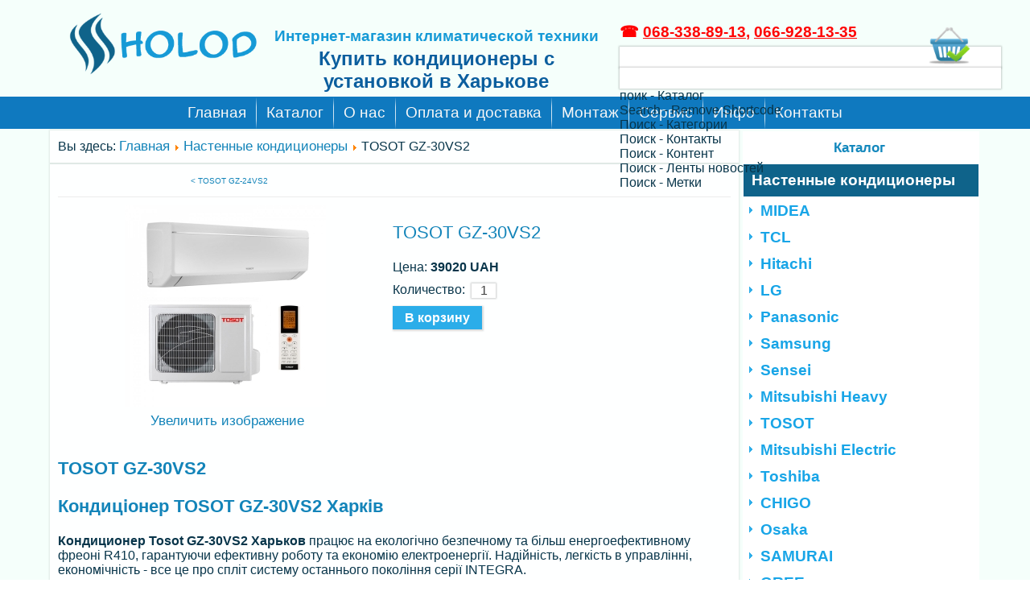

--- FILE ---
content_type: text/html; charset=utf-8
request_url: http://holod.kharkov.ua/nastennye-konditsionery/nastennye-konditsionery/tosot/tosot-integra-inverter/tosot-gz-30vs2
body_size: 13966
content:
<!DOCTYPE html>
<html dir="ltr" lang="ru-ru">
<head>
  <meta name="google-site-verification" content="IjkSi_RR2wi8jdrCZaDAQQdh6H96gsYp29rDU_Co4ek" />
    <meta name="google-site-verification" content="WhJlEPlI3WDefveauDGuhoHFeHbwzWEBzwU2Fsn-SV8" />
  <meta http-equiv="X-UA-Compatible" content="IE=EmulateIE7" />
  <meta name='yandex-verification' content='67938a257777e932' />
  <META name="y_key" content="763c21f5c9c57d53" />
  <meta name='wmail-verification' content='37e87b4f94ed750d7e0f8b9dcd3acb7b' />
    <base href="http://holod.kharkov.ua/nastennye-konditsionery/nastennye-konditsionery/tosot/tosot-integra-inverter/tosot-gz-30vs2" />
	<meta http-equiv="content-type" content="text/html; charset=utf-8" />
	<meta name="keywords" content="Tosot GZ-30VS Харків, купить Tosot GZ-30VS в Харькове, Tosot GZ-30VS Харьков, монтаж Tosot GZ-30VS в Харькове, кондиционер Tosot GZ-30VS купить, купить Tosot GZ-30VS в Харькове" />
	<meta name="description" content="Купить кондиционер TOSOT GZ-30VS2 Харьков по самой низкой цене в интернет-магазине Холод в Харькове с БЕСПЛАТНОЙ ДОСТАВКОЙ в Киев, Львов, Суммы, Полтава, Черкассы, Хмельницкий, Харьков, Харьковская область ✔ Установка, монтаж, обслуживание! Обращайтесь к профессионалам" />
	<meta name="generator" content="Joomla! - Open Source Content Management" />
	<title>Кондиціонер TOSOT GZ-30VS2 Харків, купить кондиционер TOSOT GZ-30VS в Харькове, цена TOSOT GZ-30VS2, отзывы TOSOT GZ-30VS2, Кондиціонер TOSOT GZ-30VS2 Харків</title>
	<link href="/plugins/system/bdthemes_shortcodes/css/shortcode-ultimate.css" rel="stylesheet" type="text/css" />
	<link href="/plugins/system/bdthemes_shortcodes/css/font-awesome.min.css" rel="stylesheet" type="text/css" />
	<link href="http://holod.kharkov.ua/components/com_jshopping/css/bs2.css" rel="stylesheet" type="text/css" />
	<link href="http://holod.kharkov.ua/components/com_jshopping/css/jquery.lightbox.css" rel="stylesheet" type="text/css" />
	<link href="/plugins/system/bdthemes_shortcodes/css/row-column.css" rel="stylesheet" type="text/css" />
	<link href="/modules/mod_universal_ajaxlivesearch/cache/95/cdbbbee6733671e9cd840df028f7695c.css" rel="stylesheet" type="text/css" />
	<script type="application/json" class="joomla-script-options new">{"csrf.token":"50cc72292bd760c6e63c1bc6e8f29222","system.paths":{"root":"","base":""}}</script>
	<script src="/media/jui/js/jquery.min.js?066fbc14a07f6ac12777ac6dafc62144" type="text/javascript"></script>
	<script src="/media/jui/js/jquery-noconflict.js?066fbc14a07f6ac12777ac6dafc62144" type="text/javascript"></script>
	<script src="/media/jui/js/jquery-migrate.min.js?066fbc14a07f6ac12777ac6dafc62144" type="text/javascript"></script>
	<script src="/plugins/system/bdthemes_shortcodes/js/shortcode-ultimate.js" type="text/javascript"></script>
	<script src="/media/system/js/mootools-core.js?066fbc14a07f6ac12777ac6dafc62144" type="text/javascript"></script>
	<script src="/media/system/js/core.js?066fbc14a07f6ac12777ac6dafc62144" type="text/javascript"></script>
	<script src="/media/jui/js/bootstrap.min.js?066fbc14a07f6ac12777ac6dafc62144" type="text/javascript"></script>
	<script src="http://holod.kharkov.ua/components/com_jshopping/js/jquery/jquery.media.js" type="text/javascript"></script>
	<script src="http://holod.kharkov.ua/components/com_jshopping/js/functions.js" type="text/javascript"></script>
	<script src="http://holod.kharkov.ua/components/com_jshopping/js/validateForm.js" type="text/javascript"></script>
	<script src="http://holod.kharkov.ua/components/com_jshopping/js/jquery/jquery.lightbox.js" type="text/javascript"></script>
	<script src="/media/system/js/mootools-more.js?066fbc14a07f6ac12777ac6dafc62144" type="text/javascript"></script>
	<script src="http://holod.kharkov.ua/modules/mod_universal_ajaxlivesearch/engine/dojo.js" type="text/javascript"></script>
	<script src="https://ajax.googleapis.com/ajax/libs/dojo/1.6/dojo/dojo.xd.js" type="text/javascript"></script>
	<script src="/modules/mod_universal_ajaxlivesearch/cache/95/319bb3e6f5d28569a409979737ed13a2.js" type="text/javascript"></script>
	<script type="text/javascript">
function initJSlightBox(){
    jQuery("a.lightbox").lightBox({
        imageLoading: "http://holod.kharkov.ua/components/com_jshopping/images/loading.gif",
        imageBtnClose: "http://holod.kharkov.ua/components/com_jshopping/images/close.gif",
        imageBtnPrev: "http://holod.kharkov.ua/components/com_jshopping/images/prev.gif",
        imageBtnNext: "http://holod.kharkov.ua/components/com_jshopping/images/next.gif",
        imageBlank: "http://holod.kharkov.ua/components/com_jshopping/images/blank.gif",
        txtImage: "Изображение",
        txtOf: "из"
    });
}
jQuery(function() { initJSlightBox(); });
		  dojo.addOnLoad(function(){
			  document.search = new AJAXSearchelegant({
				id : '95',
				node : dojo.byId('offlajn-ajax-search95'),
				searchForm : dojo.byId('search-form95'),
				textBox : dojo.byId('search-area95'),
				suggestBox : dojo.byId('suggestion-area95'),
				searchButton : dojo.byId('ajax-search-button95'),
				closeButton : dojo.byId('search-area-close95'),
				searchCategories : dojo.byId('search-categories95'),
				productsPerPlugin : 3,
				dynamicResult : '0',
				searchRsWidth : 250,
				searchImageWidth : '180',
				minChars : 2,
				searchBoxCaption : 'Поиск...',
				noResultsTitle : 'Результат(0)',
				noResults : 'No results found for the keyword!',
				searchFormUrl : '/index.php',
				enableScroll : '1',
				showIntroText: '1',
				scount: '10',
				lang: '',
				stext: 'No results found. Did you mean?',
				moduleId : '95',
				resultAlign : '0',
				targetsearch: '0',
				linktarget: '0',
				keypressWait: '500',
				catChooser : 1,
				searchResult : 1,
				seemoreEnabled : 1,
				seemoreAfter : 30,
				keywordSuggestion : '0',
				seeMoreResults : 'Больше...',
				resultsPerPage : '4',
				resultsPadding : '10',
				controllerPrev : 'PREV',
				controllerNext : 'NEXT',
				fullWidth : '1',
				resultImageWidth : '180',
				resultImageHeight : '130',
				showCat : '1'
			  })
			});
	</script>
	<!-- Start: Google Structured Data -->
            
<script type="application/ld+json">
{
    "@context": "https://schema.org",
    "@type": "Organization",
    "url": "https://holod.kharkov.ua",
    "logo": "http://holod.kharkov.ua/images/logo.png"
}
</script>

<script type="application/ld+json">
{
    "@context": "https://schema.org",
    "@type": "LocalBusiness",
    "@id": "https://holod.kharkov.ua",
    "name": "Интернет-магазин кондиционеров ≋ Холод ≋ Харьков",
    "image": "http://holod.kharkov.ua/images/logo.png",
    "url": "https://holod.kharkov.ua",
    "telephone": " +38066-928-13-35 ",
    "priceRange": "3000 - 30000 грн ",
    "address": {
        "@type": "PostalAddress",
        "streetAddress": "Клочковская, 111а",
        "addressLocality": "Харьков",
        "addressRegion": "Харьковская",
        "postalCode": 61022,
        "addressCountry": "UA"
    },
    "geo": {
        "@type": "GeoCoordinates",
        "latitude": 36.892587,
        "longitude": 27.287793
    },
    "openingHoursSpecification": [
        {
            "@type": "OpeningHoursSpecification",
            "dayOfWeek": "monday",
            "opens": "09:00",
            "closes": "19:00"
        },
        {
            "@type": "OpeningHoursSpecification",
            "dayOfWeek": "tuesday",
            "opens": "09:00",
            "closes": "19:00"
        },
        {
            "@type": "OpeningHoursSpecification",
            "dayOfWeek": "wednesday",
            "opens": "09:00",
            "closes": "19:00"
        },
        {
            "@type": "OpeningHoursSpecification",
            "dayOfWeek": "thursday",
            "opens": "09:00",
            "closes": "19:00"
        },
        {
            "@type": "OpeningHoursSpecification",
            "dayOfWeek": "friday",
            "opens": "09:00",
            "closes": "19:00"
        },
        {
            "@type": "OpeningHoursSpecification",
            "dayOfWeek": "saturday",
            "opens": "09:00",
            "closes": "19:00"
        }
    ]
}
</script>

<script type="application/ld+json">
{
    "@context": "https://schema.org",
    "@type": "BreadcrumbList",
    "itemListElement": [
        {
            "@type": "ListItem",
            "position": 1,
            "item": {
                "@id": "http://holod.kharkov.ua/",
                "name": "Купить кондиционер с установкой в Харькове"
            }
        },
        {
            "@type": "ListItem",
            "position": 2,
            "item": {
                "@id": "http://holod.kharkov.ua/nastennye-konditsionery",
                "name": "Настенные кондиционеры"
            }
        },
        {
            "@type": "ListItem",
            "position": 3,
            "item": {
                "@id": "http://holod.kharkov.ua/nastennye-konditsionery/nastennye-konditsionery/tosot/tosot-integra-inverter/tosot-gz-30vs2",
                "name": "TOSOT GZ-30VS2"
            }
        }
    ]
}
</script>

<script type="application/ld+json">
{
    "@context": "https://schema.org",
    "@type": "Product",
    "name": "TOSOT GZ-30VS2",
    "image": "http://holod.kharkov.ua/components/com_jshopping/files/img_products/full_TOSOT_integra5.jpg",
    "description": "TOSOT GZ-30VS2 Кондиціонер TOSOT GZ-30VS2 Харків Кондиционер Tosot GZ-30VS2 Харьков працює на екологічно безпечному та більш енергоефективному фреоні R410, гарантуючи ефективну роботу та економію електроенергії. Надійність, легкість в управлінні, економічність - все це про спліт систему останнього п",
    "offers": {
        "@type": "Offer",
        "priceCurrency": "UAH",
        "price": 39020,
        "url": "http://holod.kharkov.ua/nastennye-konditsionery/nastennye-konditsionery/tosot/tosot-integra-inverter/tosot-gz-30vs2",
        "itemCondition": "http://schema.org/NewCondition",
        "availability": "http://schema.org/InStock"
    }
}
</script>
            <!-- End: Google Structured Data -->

    <link rel="stylesheet" href="/templates/system/css/system.css" />
    <link rel="stylesheet" href="/templates/system/css/general.css" />

    <!-- Created by Artisteer v4.3.0.60858 -->
    
    
    <meta name="viewport" content="initial-scale = 1.0, maximum-scale = 1.0, user-scalable = no, width = device-width" />

    <!--[if lt IE 9]><script src="https://html5shiv.googlecode.com/svn/trunk/html5.js"></script><![endif]-->
    <link rel="stylesheet" href="/templates/holod77/css/template.css" media="screen" type="text/css" />
    <!--[if lte IE 7]><link rel="stylesheet" href="/templates/holod77/css/template.ie7.css" media="screen" /><![endif]-->
    <link rel="stylesheet" href="/templates/holod77/css/template.responsive.css" media="all" type="text/css" />


    <script>if ('undefined' != typeof jQuery) document._artxJQueryBackup = jQuery;</script>
    <script src="/templates/holod77/jquery.js"></script>
    <script>jQuery.noConflict();</script>

    <script src="/templates/holod77/script.js"></script>
    <script src="/templates/holod77/script.responsive.js"></script>
    <script src="/templates/holod77/modules.js"></script>
        <script>if (document._artxJQueryBackup) jQuery = document._artxJQueryBackup;</script>
</head>
<body>

<div id="art-main">
<header class="art-header">
    <div class="art-shapes">
        
            </div>


<div class="art-positioncontrol art-positioncontrol-1120512853" id="CONTROL-ID">
<!-- begin nostyle -->
<div class="art-nostyle">
<!-- begin nostyle content -->


<div class="custom"  >
	<p><a href="https://holod.kharkov.ua/"><img style="display: block; margin-left: auto; margin-right: auto;" src="/images/site/logo.png" alt="" width="272" height="102" /></a></p></div>
<!-- end nostyle content -->
</div>
<!-- end nostyle -->
</div>
<div class="art-positioncontrol art-positioncontrol-1918816691" id="CONTROL-ID-1">
<!-- begin nostyle -->
<div class="art-nostyle">
<!-- begin nostyle content -->


<div class="custom"  >
	<h1 style="text-align: center;"><span style="font-size: 14pt; color: #169ad6;"><strong>Интернет-магазин климатической техники</strong></span></h1>
<h2 style="text-align: center;"><span style="color: #0b5e9e;"><span style="font-size: 18pt;">Купить кондиционеры с установкой в Харькове</span> <br /></span></h2>
<p style="text-align: center;"><span style="color: #2c313d; font-size: 14pt;"><span class="line"> </span></span></p></div>
<!-- end nostyle content -->
</div>
<!-- end nostyle -->
</div>
<div class="art-positioncontrol art-positioncontrol-984805304" id="CONTROL-ID-2">
<!-- begin nostyle -->
<div class="art-nostyle">
<!-- begin nostyle content -->
          
<div id="offlajn-ajax-search95">
  <div class="offlajn-ajax-search-container">
  <form id="search-form95" action="/component/search/" method="get" onSubmit="return false;">
    <div class="offlajn-ajax-search-inner">
    <div class="category-chooser"><div class="arrow"></div></div>            <input type="text" name="searchword" id="search-area95" value="" autocomplete="off" />
        <input type="text" name="searchwordsugg" id="suggestion-area95" value="" autocomplete="off" />
        <input type="hidden" name="option" value="com_search" />
              <div id="search-area-close95"></div>
      <div id="ajax-search-button95"><div class="magnifier"></div></div>
      <div class="ajax-clear"></div>
    </div>
  </form>
  <div class="ajax-clear"></div>
  </div>
        <div id="search-categories95">
      <div class="search-categories-inner">
        <div id="search-category-10026" class="selected">поик - Каталог</div><div id="search-category-10011" class="">Search - Remove Shortcode</div><div id="search-category-417" class="">Поиск - Категории</div><div id="search-category-418" class="">Поиск - Контакты</div><div id="search-category-419" class="">Поиск - Контент</div><div id="search-category-420" class="">Поиск - Ленты новостей</div><div id="search-category-451" class=" last">Поиск - Метки</div>      </div>
    </div>
    </div>
<div class="ajax-clear"></div>
<svg style="position:absolute" height="0" width="0"><filter id="searchblur"><feGaussianBlur in="SourceGraphic" stdDeviation="3"/></filter></svg>
<!-- end nostyle content -->
</div>
<!-- end nostyle -->
</div>
<div class="art-positioncontrol art-positioncontrol-767921760" id="CONTROL-ID-4">
<!-- begin nostyle -->
<div class="art-nostyle">
<!-- begin nostyle content -->


<div class="custom"  >
	<p>  <div id="surow698062654ba70" class="su-row su-clmms-yes"> <div id="sucol698062654bb04" class="su-column su-column-size-1-1 su-column-size-medium-2-3"><div class="su-column-inner"><div class="su-column-content">
<p style="text-align: center;"><span style="color: #2c313d; font-size: 12pt;"><span style="font-size: 14pt; color: #ff0000;"><strong>☎ <a style="color: #ff0000;" href="tel:+380683388913">068-338-89-13</a>, <a style="color: #ff0000;" href="tel:+380669281335">066-928-13-35</a></strong></span><br /></span></p>
</div></div></div> <div id="sucol698062654bbb5" class="su-column su-column-size-1-1 su-column-size-medium-1-3"><div class="su-column-inner"><div class="su-column-content">
<p><a href="http://holod.kharkov.ua/index.php/katalog/cart/view"><img style="display: block; margin-left: auto; margin-right: auto;" src="/images/stories/shopping-basket-accept.png" alt="" width="51" height="51" /></a></p>
</div></div></div> </div>
</div>
<!-- end nostyle content -->
</div>
<!-- end nostyle -->
</div>




                        
                    
</header>
<nav class="art-nav">
    <div class="art-nav-inner">
    
<ul class="art-hmenu"><li class="item-80"><a title="Кондиционеры в Харькове, Продажа, монтаж, установка кондиционеров Харьков ✓ Mitsubishi, Daikin, Panasonic, LG, Midea, Samsung, Toshiba, Hitachi, Hyundai, Sensei, Tadiran, Carrier, Idea,  Beko -  купить кондиционер по акции и скидке в Харькове и Украине" href="/">Главная</a></li><li class="item-239"><a href="/katalog">Каталог</a></li><li class="item-81"><a href="/o-nas">О нас</a></li><li class="item-83"><a href="/oplata-i-dostavka">Оплата и доставка</a></li><li class="item-84"><a href="/montazh">Монтаж</a></li><li class="item-88"><a href="/servis">Сервис</a></li><li class="item-113"><a href="/info">Инфо</a></li><li class="item-18"><a href="/kontakty">Контакты</a></li></ul> 
        </div>
    </nav>
<div class="art-sheet clearfix">
            <div class="art-layout-wrapper">
                <div class="art-content-layout">
                    <div class="art-content-layout-row">
                                                <div class="art-layout-cell art-content">
<article class="art-post"><div class="art-postcontent clearfix">
<div class="breadcrumbs">
<span class="showHere">Вы здесь: </span><a href="/" class="pathway">Главная</a> <img src="/media/system/images/arrow.png" alt="" /> <a href="/nastennye-konditsionery" class="pathway">Настенные кондиционеры</a> <img src="/media/system/images/arrow.png" alt="" /> <span>TOSOT GZ-30VS2</span></div>
</div></article><article class="art-post art-messages"><div class="art-postcontent clearfix">
<div id="system-message-container">
</div></div></article><article class="art-post"><div class="art-postcontent clearfix"><script type="text/javascript">
        var translate_not_available = "Нет в наличии выбранной опции";
        var translate_zoom_image = "Увеличить изображение";
    var product_basic_price_volume = 0.0000;
    var product_basic_price_unit_qty = 1;
    var currency_code = "UAH";
    var format_currency = "00 Symb";
    var decimal_count = 0;
    var decimal_symbol = ".";
    var thousand_separator = "";
    var attr_value = new Object();
    var attr_list = new Array();
    var attr_img = new Object();
            var liveurl = 'http://holod.kharkov.ua/';
    var liveattrpath = 'http://holod.kharkov.ua/components/com_jshopping/files/img_attributes';
    var liveproductimgpath = 'http://holod.kharkov.ua/components/com_jshopping/files/img_products';
    var liveimgpath = 'http://holod.kharkov.ua/components/com_jshopping/images';
    var urlupdateprice = '/katalog/product/ajax_attrib_select_and_price/1034?ajax=1';
    	
jQuery.fn.tooltip = function(options) {		
	var options = jQuery.extend({
		txt: '', 
		maxWidth: 300,
		effect: 'fadeIn',
		duration: 300
	},options);
	
	var helper,effect={},el_tips={};
	if(!jQuery("div.tooltip").length) 
	jQuery(function() {helper = jQuery('<div class="tooltip"></div>').appendTo(document.body).hide();});
	else helper = jQuery("div.tooltip").hide();
	
	effect.show = options.effect;
	switch(options.effect) {
		case 'fadeIn': 		effect.hide = 'fadeOut'; 	break;
		case 'show': 		effect.hide = 'hide'; 		break;
		case 'slideDown': 	effect.hide = 'slideUp'; 	break;
		default: 			effect.hide = 'fadeOut'; 	break;
	}
			
	return this.each(function() {
		if(options.txt) el_tips[jQuery.data(this)] = options.txt;
			else el_tips[jQuery.data(this)] = this.title;
			this.title = '';
			this.alt = '';
		}).mouseover(
			function () {
				if(el_tips[jQuery.data(this)] != '') {
					helper.css('width','');
					helper.html(el_tips[jQuery.data(this)]);
					if(helper.width() > options.maxWidth) helper.width(options.maxWidth);
					eval('helper.'+effect.show+'('+options.duration+')');
					jQuery(this).bind('mousemove', update);
				}
			}
		).mouseout(
			function () {
				jQuery(this).unbind('mousemove', update);	
				eval('helper.'+effect.hide+'('+options.duration+')');
			}		
		);
			

		function update(e) {		
			if (e.pageX + helper.width() + 40 > jQuery(document).scrollLeft() + window.screen.availWidth) 
			helper.css({left: e.pageX - helper.width() - 25 + "px"});
			else helper.css({left: e.pageX + 5 + "px"});
		
			if (e.pageY - helper.height() - 25 < jQuery(document).scrollTop()) helper.css({top: e.pageY + 25 + "px"});
			else helper.css({top: e.pageY - helper.height() - 25 + "px"});
		};
};	
	
</script><div class="jshop productfull" itemscope itemtype="http://schema.org/Product">
<form name="product" method="post" action="/katalog/cart/add" enctype="multipart/form-data" autocomplete="off">

            <div style="width:100%;border-bottom: 1px solid #ECECEC;height: 30px;margin-bottom: 10px;">

<span style="width:50%;float:left;text-align:center;block:inline;text-transform: uppercase;">&nbsp;

<a style="font-size: 10px;text-decoration: none;" href="/nastennye-konditsionery/tosot-gz-24vs2" title="TOSOT GZ-24VS2">< TOSOT GZ-24VS2</a>
</span>

<span style="width:50%;float:left;text-align:center;text-transform: uppercase;">


&nbsp;</span>

</div>
    <div class="row-fluid">    

        <div class="span6">
            <div class="image_middle">
                                                                
                <span id='list_product_image_middle'>
    			                                                <a class="lightbox" id="main_image_full_1129" href="http://holod.kharkov.ua/components/com_jshopping/files/img_products/full_TOSOT_integra5.jpg" >
                    <img id = "main_image_1129" src = "http://holod.kharkov.ua/components/com_jshopping/files/img_products/TOSOT_integra5.jpg" alt="TOSOT GZ-30VS2" title="TOSOT GZ-30VS2" />
                    <div class="text_zoom">
                        <i class="icon-zoom-in"></i>&nbsp;Увеличить изображение                    </div>
                </a>
                                </span>
                                
                            </div>
            <div class="jshop_img_description">
                                <ul id='list_product_image_thumb'>
                                </ul>
                                                            </div>
        </div><!-- /span5 -->

        <div class="span6">
		
			<div class="product_header" itemprop="name">
            <h1>TOSOT GZ-30VS2                            </h1>
			</div>

            
                        <div class="prod_price" itemprop="offers" itemscope itemtype="http://schema.org/Offer">
                Цена: <span id="block_price">
				
				39020 UAH				<span itemprop="price" style="display: none;">39020 UAH</span>
                <meta itemprop="priceCurrency" content="" />
				
								<link itemprop="itemCondition" href="http://schema.org/NewCondition"/>
                                                                    <link itemprop="availability" href="http://schema.org/InStock" />
                                				</span>
            </div>
            
            <div class="row-fluid">
                                
                 
            </div>       
            
            
            
            <!-- Attributes -->
                        <!-- Attributes -->

           <!-- Free Attributes -->
                        <!-- Free Attributes -->

            <!-- Extra fields -->
                        <!-- Extra fields -->

            <!-- Manufacturer -->
                        <!-- Manufacturer -->

            <!--  WARNING class collspan3  -->
                        <!-- WARNING -->
                     
                                                            
            

                        
                            <div class = "not_available" id="not_available">
				</div>
                        
                     
                                        <div class="prod_qty">
                    Количество:&nbsp;
                </div>
                <div class="prod_qty_input">
                    <input type="text" name="quantity" id="quantity" onkeyup="reloadPrices();" class="inputbox" value="1" />                </div>                         
                <div class="prod_buttons" style="">           
                    <input type="submit" class="btn btn-success buy" value="В корзину" onclick="jQuery('#to').val('cart');" />
                                                            <div id="jshop_image_loading" class="no_display"></div>
                </div>
                                </div><!-- /span7 -->

    </div><!-- /row-fluid -->    
        
    <input type="hidden" name="to" id='to' value="cart" />
    <input type="hidden" name="product_id" id="product_id" value="1034" />
    <input type="hidden" name="category_id" id="category_id" value="211" />
</form>

<div id="list_product_demofiles"></div>

<!-- <ul class="nav nav-tabs">
    <li class="active"><a href="#specs" data-toggle="tab"><h3>_JSHOP_DESCR</h3></a></li>
        </ul> -->

 <div class="jshop_prod_description" itemprop="description"> 
 <h1><strong>TOSOT GZ-30VS2</strong></h1>
<h1><strong>Кондиціонер TOSOT GZ-30VS2 Харків<br /></strong></h1>
<p><strong>Кондиционер Tosot GZ-30VS2 Харьков</strong> працює на екологічно безпечному та більш енергоефективному фреоні R410, гарантуючи ефективну роботу та економію електроенергії. Надійність, легкість в управлінні, економічність - все це про спліт систему останнього покоління серії INTEGRA.</p>
<p><strong>Tosot GZ-30VS INTEGRA Харків</strong> – це кондиціонери, що об'єднали в собі найсучасніші новації у сфері кондиціювання повітря.</p>
<p>Характеристики</p>
<ul>
<li>Високоефективний екологічний холодоагент R410</li>
<li>+8°З обігрів</li>
<li>Режим "Комфортного сну"</li>
<li>Кнопка режиму "TURBO"</li>
<li>Блокування кнопок на пульті Д/В</li>
<li>Таймер</li>
<li>I FEEL</li>
<li>TOSOT GZ-30VS2 Харьков</li>
<li>Дисплей відображення поточного часу</li>
<li>Функція запам'ятовування поточних установок</li>
<li>"Вольт-контроль" система низьковольтного старту</li>
<li>Система самодіагностики</li>
<li>Знімна панель, що миється</li>
<li>Світлодіодний дисплей</li>
<li>Низькотемпературний старт</li>
<li>купить TOSOT GZ-30VS2</li>
<li>Технологія "Інтелектуального розморожування"</li>
<li>Технологія осушення повітря без зниження температури</li>
<li>Світлодіодне відображення поточних режимів роботи</li>
</ul>
<div class="characteristics-title"><span style="font-size: 14pt;"><strong>Характеристики Tosot GZ-30VS</strong></span></div>
<table id="characteristics" class="table table-bordered">
<tbody>
<tr>
<td>Виробник</td>
<td>Tosot</td>
</tr>
<tr>
<td>Тип</td>
<td>настінний</td>
</tr>
<tr>
<td>Потужність (max)</td>
<td>(охолодження/нагрів): 2615/2465 Вт.</td>
</tr>
<tr>
<td>Натиск повітря</td>
<td>повітропродуктивність - 1250/1100/980/820 м³/год</td>
</tr>
<tr>
<td>Охолодна здатність</td>
<td>30 BTU</td>
</tr>
<tr>
<td>Площа приміщення</td>
<td>85 кв.м</td>
</tr>
<tr>
<td>Потужність охолодження</td>
<td>8500 Вт</td>
</tr>
<tr>
<td>Потужність обігріву</td>
<td>8900 Вт</td>
</tr>
<tr>
<td>Температурний діапазон роботи</td>
<td>холод/тепло: 18…+43 / -15…+24 °C</td>
</tr>
<tr>
<td>Тип компресора</td>
<td>звичайний</td>
</tr>
<tr>
<td>Система очищення повітря</td>
<td>електростатичний фільтр, фільтр тонкого очищення (опція)</td>
</tr>
<tr>
<td>Рівень шуму</td>
<td>внутрішнього блоку - (мін./середн./макс.): 37/40/45/48 дБ, зовнішнього блоку - 60 дБ.</td>
</tr>
<tr>
<td>живлення</td>
<td>~ 220-240В/50Гц/1Ф</td>
</tr>
<tr>
<td>Системи захисту</td>
<td>блокування кнопок на пульті Д/У; "Вольт-контроль" - система низьковольтного старту; система самодіагностики</td>
</tr>
<tr>
<td>Розмір (ВхШхГ)</td>
<td>внутрішнього блоку: 333х1075х246 мм / зовнішнього блоку: 660х958х402 мм</td>
</tr>
<tr>
<td>Вага</td>
<td>внутрішнього блоку: 16,9 кг / зовнішнього блоку: 60 кг</td>
</tr>
<tr>
<td>Холодоагент</td>
<td>R410</td>
</tr>
<tr>
<td>Колір</td>
<td>білий</td>
</tr>
<tr>
<td>Додатково</td>
<td>режим "Комфортного сну"; кнопка режиму „TURBO”; таймер; IFEEL; пульт ДУ; дисплей відображення поточного часу; функція запам'ятовування поточних опцій; знімна панель, що миється; тип компресора – роторний; діаметр рідинної магістралі - 6,38/1/4″ мм/дюйм; діаметр газової магістралі - 12.7/1/2″ мм/дюйм; максимальний перепад висоти магістралі – 10 м; максимальна довжина магістралі – 30 м</td>
</tr>
<tr>
<td>Країна виробник</td>
<td>Китай</td>
</tr>
<tr>
<td>Гарантія</td>
<td>24 міс. офіційної гарантії</td>
</tr>
</tbody>
</table> </div>
 
 <div>
    </div>
		
				
<!-- <div class="tab-content">
    <div class="tab-pane active" id="specs">
       
    </div>
    <div class="tab-pane" id="related">
       
    </div>
    </div> -->


</div>
<script>
jQuery.fn.autoheight = function() {
	var $maxHeight = 0;
	jQuery(this).each(function() {
		if (jQuery(this).height() > $maxHeight ) {
		$maxHeight = jQuery(this).height();
		}
	});
	jQuery(this).height($maxHeight);
}

jQuery(document).ready(function() {
	jQuery(window).load(function() {
        jQuery(".block_product .product .image").autoheight();
        jQuery(window).resize(function() {
                jQuery(".block_product .image").height("auto").autoheight();
        });
		jQuery(".block_product .mainblock").autoheight();
        jQuery(window).resize(function() {
                jQuery(".block_product .mainblock").height("auto").autoheight();
        });
		jQuery(".block_product .product_title").autoheight();
        jQuery(window).resize(function() {
                jQuery(".block_product .product_title").height("auto").autoheight();
        });
    });  
});

</script>
<style>
.tab-content > #related.tab-pane{
	position: absolute;
	left: -20000px;
	display: block;
}
.tab-content > #related.tab-pane.active{
	position: static;
}
</style></div></article>


                        </div>
                        <div class="art-layout-cell art-sidebar2">
<div class="art-vmenublock clearfix"><div class="art-vmenublockheader"><h3 class="t">Каталог</h3></div><div class="art-vmenublockcontent"><ul class="art-vmenu"><li class="item-229 current active deeper parent"><a class=" active" href="/nastennye-konditsionery">Настенные кондиционеры</a><ul class="active"><li class="item-266"><a href="/nastennye-konditsionery/midea">MIDEA</a></li><li class="item-267"><a href="/nastennye-konditsionery/tcl">TCL</a></li><li class="item-272"><a href="/nastennye-konditsionery/hitachi">Hitachi</a></li><li class="item-274"><a href="/nastennye-konditsionery/lg">LG</a></li><li class="item-275"><a href="/nastennye-konditsionery/panasonic">Panasonic</a></li><li class="item-276"><a href="/nastennye-konditsionery/samsung">Samsung</a></li><li class="item-277"><a href="/nastennye-konditsionery/sensei">Sensei</a></li><li class="item-278"><a href="/nastennye-konditsionery/mitsubishi-heavy">Mitsubishi Heavy</a></li><li class="item-279"><a href="/nastennye-konditsionery/tosot">TOSOT</a></li><li class="item-280 deeper parent"><a href="/nastennye-konditsionery/mitsubishi-electric">Mitsubishi Electric</a><ul><li class="item-281"><a href="/nastennye-konditsionery/mitsubishi-electric/on-off-tolko-kholod">Mitsubishi Electric CLASSIC ON-OFF</a></li><li class="item-283"><a href="/nastennye-konditsionery/mitsubishi-electric/classic-inverter-2019-turetskij-zavod">Mitsubishi Electric CLASSIC</a></li><li class="item-284"><a href="/nastennye-konditsionery/mitsubishi-electric/standard-inverter">Mitsubishi Electric STANDARD</a></li><li class="item-286"><a href="/nastennye-konditsionery/mitsubishi-electric/deluxe-inverter">Mitsubishi Electric DELUXE</a></li><li class="item-404"><a href="/nastennye-konditsionery/mitsubishi-electric/mitsubishi-electric-design">Mitsubishi Electric DESIGN</a></li><li class="item-405"><a href="/nastennye-konditsionery/mitsubishi-electric/mitsubishi-electric-deluxe-zubadan">Mitsubishi Electric DELUXE ZUBADAN</a></li></ul></li><li class="item-288"><a href="/nastennye-konditsionery/toshiba">Toshiba</a></li><li class="item-289"><a href="/nastennye-konditsionery/chigo">CHIGO</a></li><li class="item-291"><a href="/nastennye-konditsionery/osaka">Osaka</a></li><li class="item-292"><a href="/nastennye-konditsionery/samurai">SAMURAI</a></li><li class="item-293 deeper parent"><a href="/nastennye-konditsionery/gree">GREE</a><ul><li class="item-294"><a href="/nastennye-konditsionery/gree/eco">ECO</a></li><li class="item-295"><a href="/nastennye-konditsionery/gree/bora">BORA</a></li><li class="item-296"><a href="/nastennye-konditsionery/gree/fairy">FAIRY</a></li><li class="item-297"><a href="/nastennye-konditsionery/gree/lyra">LYRA</a></li><li class="item-298"><a href="/nastennye-konditsionery/gree/muse">MUSE</a></li><li class="item-300"><a href="/nastennye-konditsionery/gree/praktik-pro-inverter">PRAKTIK PRO INVERTER</a></li><li class="item-301"><a href="/nastennye-konditsionery/gree/smart-inverter-wi-fi">SMART INVERTER WI FI</a></li><li class="item-302"><a href="/nastennye-konditsionery/gree/bora-inverter">BORA INVERTER</a></li><li class="item-303"><a href="/nastennye-konditsionery/gree/bora-inverter-wi-fi">BORA INVERTER WI FI</a></li><li class="item-304"><a href="/nastennye-konditsionery/gree/bora-inverter-r32">BORA INVERTER R32</a></li><li class="item-305"><a href="/nastennye-konditsionery/gree/bora-inverter-r32-wi-fi">BORA INVERTER R32 WI FI 	</a></li><li class="item-306"><a href="/nastennye-konditsionery/gree/muse-inverter-wi-fi">MUSE INVERTER WI FI</a></li><li class="item-412"><a href="/nastennye-konditsionery/gree/amber-inverter">AMBER INVERTER</a></li><li class="item-413"><a href="/nastennye-konditsionery/gree/clivia-inverter">CLIVIA INVERTER</a></li><li class="item-421"><a href="/nastennye-konditsionery/gree/cosmo-inverter-wi-fi">COSMO INVERTER WI FI</a></li></ul></li><li class="item-307 deeper parent"><a href="/nastennye-konditsionery/cooper-hunter">Cooper&amp;Hunter</a><ul><li class="item-378"><a href="/nastennye-konditsionery/cooper-hunter/universal">UNIVERSAL</a></li><li class="item-308"><a href="/nastennye-konditsionery/cooper-hunter/air-master-plus">AIR MASTER PLUS</a></li><li class="item-309"><a href="/nastennye-konditsionery/cooper-hunter/prima-plus">Prima Plus</a></li><li class="item-313"><a href="/nastennye-konditsionery/cooper-hunter/winner-inverter">WINNER INVERTER</a></li><li class="item-314"><a href="/nastennye-konditsionery/cooper-hunter/alfa-inverter-r32">ALFA INVERTER R32</a></li><li class="item-315"><a href="/nastennye-konditsionery/cooper-hunter/veritas-inverter-r32">VERITAS INVERTER R32</a></li><li class="item-316"><a href="/nastennye-konditsionery/cooper-hunter/daytona-r32">DAYTONA R32</a></li><li class="item-317"><a href="/nastennye-konditsionery/cooper-hunter/nordic-r32">NORDIC R32</a></li><li class="item-318"><a href="/nastennye-konditsionery/cooper-hunter/arctic-inverter-wifi-r32">ARCTIC INVERTER WIFI R32</a></li><li class="item-406"><a href="/nastennye-konditsionery/cooper-hunter/cozy-inverter">COZY INVERTER</a></li><li class="item-409"><a href="/nastennye-konditsionery/cooper-hunter/daytona-silver-r32-kharkov">DAYTONA SILVER R32</a></li><li class="item-410"><a href="/nastennye-konditsionery/cooper-hunter/daytona-black-r32">DAYTONA BLACK R32</a></li><li class="item-411"><a href="/nastennye-konditsionery/cooper-hunter/nordic-premium-black-r32">NORDIC PREMIUM BLACK R32</a></li><li class="item-419"><a href="/nastennye-konditsionery/cooper-hunter/icy-inverter-ng-r32">ICY INVERTER NG R32</a></li><li class="item-420"><a href="/nastennye-konditsionery/cooper-hunter/supreme-continental-inverter-r32">SUPREME CONTINENTAL INVERTER R32</a></li></ul></li><li class="item-319"><a href="/nastennye-konditsionery/idea">IDEA</a></li><li class="item-403"><a href="/nastennye-konditsionery/leberg">BERGEN</a></li><li class="item-269"><a href="/nastennye-konditsionery/carrier">Carrier</a></li><li class="item-422"><a href="/nastennye-konditsionery/nc-clima">NC Clima</a></li><li class="item-423"><a href="/nastennye-konditsionery/fisher">FISHER</a></li></ul></li><li class="item-230 deeper parent"><a href="/kanalnye-konditsionery">Канальные кондиционеры</a><ul><li class="item-379"><a href="/kanalnye-konditsionery/tosot">TOSOT</a></li></ul></li><li class="item-231 deeper parent"><a href="/kassetnye-konditsionery">Кассетные кондиционеры</a><ul><li class="item-380"><a href="/kassetnye-konditsionery/tosot">TOSOT</a></li></ul></li><li class="item-232 deeper parent"><a href="/mobilnye-konditsionery">Мобильные кондиционеры</a><ul><li class="item-343"><a href="/mobilnye-konditsionery/cooper-hunter">Cooper&amp;Hunter</a></li><li class="item-344"><a href="/mobilnye-konditsionery/midea">MIDEA</a></li><li class="item-345"><a href="/mobilnye-konditsionery/idea">IDEA</a></li><li class="item-346"><a href="/mobilnye-konditsionery/chigo">CHIGO</a></li></ul></li><li class="item-233 deeper parent"><a href="/nap-potolochnye-konditsionery">Нап.-потолочные кондиционеры</a><ul><li class="item-350"><a href="/nap-potolochnye-konditsionery/lessar">Lessar</a></li></ul></li><li class="item-234 deeper parent"><a href="/okonnye-konditsionery">Оконные кондиционеры</a><ul><li class="item-352"><a href="/okonnye-konditsionery/midea">Midea</a></li><li class="item-353"><a href="/okonnye-konditsionery/ewt">EWT</a></li></ul></li><li class="item-235 deeper parent"><a href="/multi-split-sistemy">Мульти-сплит системы</a><ul><li class="item-355 deeper parent"><a href="/multi-split-sistemy/mitsubishi-electric">Mitsubishi Electric</a><ul><li class="item-383"><a href="/multi-split-sistemy/mitsubishi-electric/naruzhnye-bloki">Наружные Блоки</a></li><li class="item-384"><a href="/multi-split-sistemy/mitsubishi-electric/vnutrennie-bloki">Внутренние блоки</a></li></ul></li><li class="item-356 deeper parent"><a href="/multi-split-sistemy/mitsubishi-heavy">Mitsubishi Heavy</a><ul><li class="item-385"><a href="/multi-split-sistemy/mitsubishi-heavy/naruzhnye-bloki">Наружные Блоки</a></li><li class="item-386"><a href="/multi-split-sistemy/mitsubishi-heavy/vnutrennie-bloki">Внутренние блоки</a></li></ul></li><li class="item-382 deeper parent"><a href="/multi-split-sistemy/cooper-hunter">Cooper Hunter</a><ul><li class="item-387"><a href="/multi-split-sistemy/cooper-hunter/naruzhnye-bloki">Наружные Блоки</a></li><li class="item-388"><a href="/multi-split-sistemy/cooper-hunter/vnutrennie-bloki">Внутренние блоки</a></li></ul></li><li class="item-389 deeper parent"><a href="/multi-split-sistemy/gree">GREE</a><ul><li class="item-390"><a href="/multi-split-sistemy/gree/naruzhnye-bloki">Наружные Блоки</a></li><li class="item-391"><a href="/multi-split-sistemy/gree/vnutrennie-bloki">Внутренние блоки</a></li></ul></li><li class="item-392 deeper parent"><a href="/multi-split-sistemy/tosot">TOSOT</a><ul><li class="item-393"><a href="/multi-split-sistemy/tosot/naruzhnye-bloki">Наружные Блоки</a></li><li class="item-394"><a href="/multi-split-sistemy/tosot/vnutrennie-bloki">Внутренние блоки</a></li></ul></li><li class="item-395 deeper parent"><a href="/multi-split-sistemy/idea">IDEA</a><ul><li class="item-396"><a href="/multi-split-sistemy/idea/naruzhnye-bloki">Наружные Блоки</a></li><li class="item-397"><a href="/multi-split-sistemy/idea/vnutrennie-bloki">Внутренние блоки</a></li></ul></li><li class="item-398 deeper parent"><a href="/multi-split-sistemy/midea">MIDEA</a><ul><li class="item-399"><a href="/multi-split-sistemy/midea/naruzhnye-bloki">Наружные Блоки</a></li><li class="item-400"><a href="/multi-split-sistemy/midea/vnutrennie-bloki">Внутренние блоки</a></li></ul></li></ul></li><li class="item-236 deeper parent"><a href="/konvektory-elektricheskie">Конвекторы электрические</a><ul><li class="item-363"><a href="/konvektory-elektricheskie/electrolux">Electrolux</a></li><li class="item-401"><a href="/konvektory-elektricheskie/cooper-hunter">Cooper Hunter</a></li></ul></li><li class="item-237 deeper parent"><a href="/uvlazhniteli-ochistiteli-mojki-vozdukha">Увлажнители, очистители, мойки воздуха</a><ul><li class="item-371"><a href="/uvlazhniteli-ochistiteli-mojki-vozdukha/cooper-hunter">Cooper&amp;Hunter</a></li></ul></li><li class="item-238"><a href="/teplovye-zavesy">Тепловые завесы</a></li><li class="item-402"><a href="/vse-tovary">Все товары</a></li></ul></div></div>

                        </div>
                    </div>
                </div>
            </div>
<div class="art-content-layout"><div class="art-content-layout-row"><div class="art-layout-cell art-layout-sidebar-bg" style="width: 33%;"><div class="art-block clearfix"><div class="art-blockcontent"><ul class="latestnews mod-list">
	<li itemscope itemtype="https://schema.org/Article">
		<a href="/info/213-ustanovka-i-pokupka-konditsionera" itemprop="url">
			<span itemprop="name">
				Установка и покупка кондиционера			</span>
		</a>
	</li>
	<li itemscope itemtype="https://schema.org/Article">
		<a href="/info/211-zakazat-konditsionery-daikin-v-kharkove-nedorogo" itemprop="url">
			<span itemprop="name">
				Заказать кондиционеры DAIKIN в Харькове недорого			</span>
		</a>
	</li>
	<li itemscope itemtype="https://schema.org/Article">
		<a href="/info/210-konditsionery-bergen-v-kharkove-otlichnoe-kachestvo-bolshoj-assortiment-modelej" itemprop="url">
			<span itemprop="name">
				Кондиционеры BERGEN в Харькове: отличное качество, большой ассортимент моделей			</span>
		</a>
	</li>
	<li itemscope itemtype="https://schema.org/Article">
		<a href="/info/209-konditsionery-gree-v-kharkove-prodazha-na-samykh-vygodnykh-usloviyakh" itemprop="url">
			<span itemprop="name">
				Кондиционеры GREE в Харькове – продажа на самых выгодных условиях			</span>
		</a>
	</li>
	<li itemscope itemtype="https://schema.org/Article">
		<a href="/info/208-konditsionery-toshiba-v-kharkove-bolshoj-assortiment-modelej" itemprop="url">
			<span itemprop="name">
				Кондиционеры TOSHIBA в Харькове – большой ассортимент моделей			</span>
		</a>
	</li>
</ul></div></div></div><div class="art-layout-cell art-layout-sidebar-bg" style="width: 33%;"><div class="art-block clearfix"><div class="art-blockcontent"><div class="custom"  >
	<p><span id="1" class="HALYaf KKjvXb"><span class="zRhise"><span class="PkjLuf   " title="установка кондиционера харьков">установка кондиционера харьков</span></span></span></p>
<p><span class="HALYaf KKjvXb"><span id="1" class="HALYaf KKjvXb"><span class="zRhise"><span class="PkjLuf   " title="кондиционеры харьков">кондиционеры харьков</span></span></span></span></p>
<p><span class="HALYaf KKjvXb"><span class="HALYaf KKjvXb"><span id="1" class="HALYaf KKjvXb"><span class="zRhise"><span class="PkjLuf   " title="купить кондиционер харьков">купить кондиционер харьков</span></span></span></span></span></p>
<p><span class="HALYaf KKjvXb"><span class="HALYaf KKjvXb"><span class="HALYaf KKjvXb"><span id="1" class="HALYaf KKjvXb"><span class="zRhise"><span class="PkjLuf   " title="купить кондиционер харькове установкой">купить кондиционер харькове установкой</span></span></span></span></span></span></p>
<p><span class="HALYaf KKjvXb"><span class="HALYaf KKjvXb"><span class="HALYaf KKjvXb"><span class="HALYaf KKjvXb"><span class="zRhise"><span class="PkjLuf   " title="купить кондиционер харькове установкой">Кондиционеры Харьков акция</span></span></span></span></span></span></p></div></div></div></div><div class="art-layout-cell art-layout-sidebar-bg" style="width: 34%;"><div class="art-block clearfix"><div class="art-blockcontent"><div class="custom"  >
	<p style="text-align: center;"><strong><span style="font-size: medium;">Магазин климатической техники Холод<br /></span></strong></p>
<p style="text-align: center;"><span style="font-size: medium;">Кондиционер Харьков</span></p>
<p style="text-align: center;"><strong><span style="font-size: medium;">г. Харьков</span></strong></p>
<p style="text-align: center;"><span style="font-size: 14pt;"><strong><span style="text-decoration: underline;">телефон:</span></strong></span></p>
<p style="text-align: center;"><span style="font-size: 14pt;">066-928-13-35</span></p></div></div></div></div></div></div>

    </div>
<footer class="art-footer">
  <div class="art-footer-inner">
<div class="art-content-layout">
    <div class="art-content-layout-row">
    <div class="art-layout-cell" style="width: 33%">
    <!-- begin nostyle -->
<div class="art-nostyle">
<!-- begin nostyle content -->


<div class="custom"  >
	<p style="text-align: left;">Кондиционеры в  Харькове по  недорогим ценам ➔ Доставка по Украине., установка, гарантия.</p>
<p style="text-align: left;">Магазин климатической техники Холод™ решит любую задачу в области кондиционирования.</p>
<p style="text-align: left;"><span style="font-size: medium;">Кондиционер Харьков</span></p>
<p style="text-align: left;"> </p>
<p style="text-align: left;"><strong><span style="font-size: medium;">г. Харьков</span></strong></p>
<p style="text-align: left;"><span style="font-size: 18pt;"><strong><span style="color: #ccffff;"> <a style="color: #ccffff;" href="tel:+380683388913">+380683388913</a>, <a style="color: #ccffff;" href="tel:+380669281335">+380669281335</a></span></strong></span></p>
<p style="text-align: center;"><span style="font-size: 14pt;"> </span></p>
<p style="text-align: left;"> </p></div>
<!-- end nostyle content -->
</div>
<!-- end nostyle -->
</div><div class="art-layout-cell" style="width: 34%">
    <!-- begin nostyle -->
<div class="art-nostyle">
<!-- begin nostyle content -->


<div class="custom"  >
	<p style="text-align: left;">У нас Вы можете купить и установить кондиционеры и климатическую технику в Харькове таких производителей как:</p>
<p style="text-align: left;">кондиционеры Daikin, <a href="http://holod.kharkov.ua/nastennye-konditsionery/mitsubishi-heavy">кондиционеры Mitsubishi Heavy</a>, <a href="http://holod.kharkov.ua/nastennye-konditsionery/mitsubishi-electric">кондиционеры Mitsubishi Electric</a>, <a href="http://holod.kharkov.ua/nastennye-konditsionery/samsung">кондиционеры Samsung</a>, кондиционеры LG, кондиционеры Hitachi, кондиционеры  Toshiba, кондиционеры Fuji, кондиционеры EWT, кондиционеры Carrier, кондиционеры Panasonic, кондиционеры Sensei, кондиционеры Chigo, кондиционеры Sharp, кондиционеры Midea, кондиционеры Tossot, кондиционеры Lessar а также кондиционеры других производителей.</p></div>
<!-- end nostyle content -->
</div>
<!-- end nostyle -->
</div><div class="art-layout-cell" style="width: 33%">
        <p><br /></p>
    </div>
    </div>
</div>

  </div>
</footer>

</div>


</body>
</html>